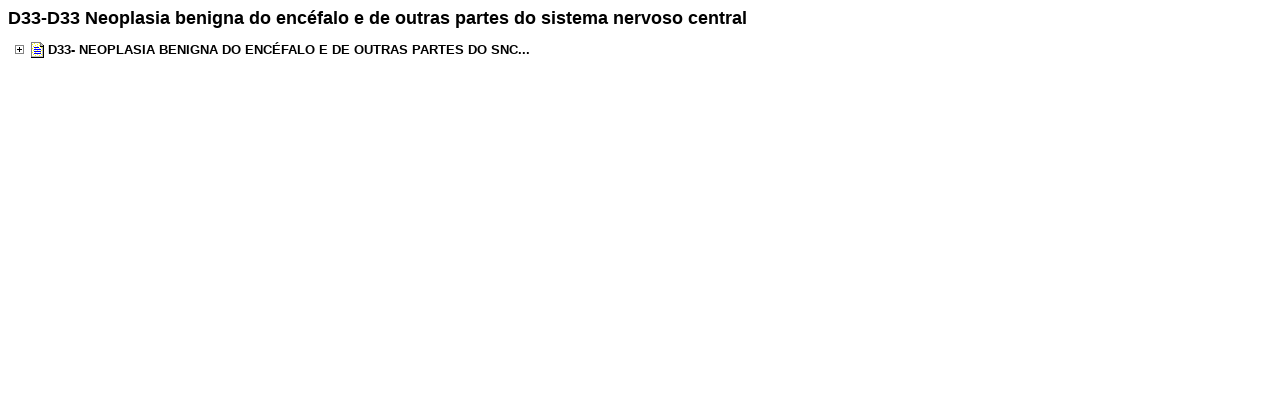

--- FILE ---
content_type: text/html
request_url: http://www.bioinfo.ufc.br/menu/d33.html
body_size: 477
content:
<head>
<meta http-equiv="Content-Type" content="text/html; charset=iso-8859-1" />
<link href="tree.css" rel="styleSheet" type="text/css">
<TITLE>Objetivos cognitivos de Aprendizagem</TITLE>
</HEAD>
<BODY>
<span style = 'font-size:18px;'><b>D33-D33 Neoplasia benigna do encéfalo e de outras partes do sistema nervoso central</b></span>
<!-------------- nos tree -------------->
<script language="JavaScript" src="d33.js"></script>
<script language="JavaScript" src="tree_format.js"></script>
<script language="JavaScript" src="nostree.js"></script>
<script language="JavaScript">
var treeName = "Tree";
new NosTree (treeName, TREE_NODES, TREE_FORMAT);
var altura=parent.document.getElementById('corpo').contentWindow.document.body.scrollHeight;
parent.document.getElementById('corpo').height=altura + 30;
</script>
</BODY>
</HTML>


--- FILE ---
content_type: text/css
request_url: http://www.bioinfo.ufc.br/menu/tree.css
body_size: 213
content:
BODY, TD, TH, A, P,H1,H2,H3{
	font-family: Verdana, Geneva, Arial, Helvetica, sans-serif;
	font-size: 12px;
}

.clsNode, .clsNode:visited{
	color: black;
	font-weight : bold;;
	font-size : 10pt;
	text-decoration : none;
}
.clsNode:hover{
	color: blue;
	font-weight : bold;;
	font-size : 10pt;
	text-decoration : underline;
}


--- FILE ---
content_type: application/javascript
request_url: http://www.bioinfo.ufc.br/menu/nostree.js
body_size: 3305
content:
function none()
{
     	var altura=parent.document.getElementById('corpo').contentWindow.document.body.scrollHeight;
  	parent.document.getElementById('corpo').height=altura+30;
}

function NTreeFormat( fmt, tree )
{

	this.init = function( fmt, tree )
	{
		this.left 	= fmt[0];		
		this.top 	= fmt[1];		
		this.showB  = fmt[2];
		this.clB  = fmt[3][0];
		this.exB  = fmt[3][1];
		this.iE  = fmt[3][2];
		this.Bw  = fmt[4][0];
		this.Bh  = fmt[4][1];
		this.Ew  = fmt[4][2];
		this.showF  = fmt[5];
		this.clF  = fmt[6][0];
		this.exF  = fmt[6][1];
		this.iF  = fmt[6][2];
		this.Fw  = fmt[7][0];
		this.Fh  = fmt[7][1];
		this.ident = fmt[8];
		this.back = new NTreeBack(this.left, this.top, fmt[9], 'cls'+tree.name+'_back');
		this.nst = fmt[10];
		this.nstl = fmt[11];
		this.so = fmt[12];
		this.pg = fmt[13][0];
		this.sp = fmt[13][1];
		//preloading
		if (this.showB){
			this.e = new Image();
			this.e.src = this.clB;
			this.e1 = new Image();
			this.e1.src = this.exB;
			this.e5 = new Image();
			this.e5.src = this.iE;
		}
		if (this.showF){
			this.e2 = new Image();
			this.e2.src = this.exF;
			this.e3 = new Image();
			this.e3.src = this.clF;
			this.e4 = new Image();
			this.e4.src = this.iF;
		}
	}
	this.nstyle = function ( lvl )
	{
		return ( und(this.nstl[lvl]) ) ? this.nst : this.nstl[lvl];
	}
	this.idn = function( lvl )
	{
		var r = ( und(this.ident[lvl]) ) ? this.ident[0]*lvl : this.ident[lvl];
		return r;
	}
	this.init(fmt, tree);

}


function NosTree( name, nodes, format )
{
//alert("aparece uma vez no início da montagem");
	this.name = name;
	this.fmt = new NTreeFormat(format, this);
	NTrees[this.name] = this;
	this.Nodes = new Array();
	this.rootNode = new NTreeNode(null, "", "", "", null);
	this.rootNode.treeView = this;
	
	this.selectedNode = null;
	this.maxWidth = 0;
	this.maxHeight = 0;
    this.ondraw = null;	
	this.nbn = function( nm ){
		for (var i = 0;i<this.Nodes.length;i++)
			if (this.Nodes[i].text == nm)
				return this.Nodes[i];
		return null;
	}
	this.addNode = function (node)
	{
		var parentNode = node.parentNode;
		this.Nodes = this.Nodes.concat([node]);
		node.index = this.Nodes.length - 1;
		if (parentNode == null) {
			this.rootNode.children = this.rootNode.children.concat([node]);
		}
		else
			parentNode.children = parentNode.children.concat([node]);
		return node;
	}
	this.rebuildTree = function()
	{
		var s = "";
		for (var i = 0; i < this.Nodes.length; i++){
			s += this.Nodes[i].init();
		}
		document.write(s);
		for (var i = 0; i < this.Nodes.length; i++)
		if (bw.ns4) {
			this.Nodes[i].el = document.layers[this.Nodes[i].id()+"d"];
			if (this.fmt.showF)
				this.Nodes[i].nf = this.Nodes[i].el.document.images[this.Nodes[i].id()+"nf"];
			if (this.fmt.showB)
				this.Nodes[i].nb = this.Nodes[i].el.document.images[this.Nodes[i].id()+"nb"];
		} else {
			this.Nodes[i].el = document.all? document.all[this.Nodes[i].id()+"d"] : document.getElementById(this.Nodes[i].id()+"d");		
			if (this.fmt.showB)
				this.Nodes[i].nb = document.all? document.all[this.Nodes[i].id()+"nb"] : document.getElementById(this.Nodes[i].id()+"nb");		
			if (this.fmt.showF)
				this.Nodes[i].nf = document.all? document.all[this.Nodes[i].id()+"nf"] : document.getElementById(this.Nodes[i].id()+"nf");		
		}
	}
	this.draw = function()
	{
		this.currTop = this.fmt.top;
		this.maxHeight =0; this.maxWidth=0;
		for (var i = 0; i < this.rootNode.children.length; i++)
			this.rootNode.children[i].draw(true);
		this.fmt.back.resize(this.maxWidth-this.fmt.left, this.maxHeight - this.fmt.top);
		if (this.ondraw != null) this.ondraw();
	}
	
	this.updateImages = function ( node )
	{
		var srcB = node.expanded? this.fmt.exB : this.fmt.clB;
		var srcF = node.expanded? this.fmt.exF : this.fmt.clF;
		if (node.treeView.fmt.showB && node.nb && node.nb.src != srcB) node.nb.src = srcB;
		if (node.treeView.fmt.showF && node.nf && node.nf.src != srcF) node.nf.src = node.hasChildren() ? srcF : this.fmt.iF;
	}
	this.expandNode = function( index )
	{
		var node = this.Nodes[index];
		if (!und(node) && node.hasChildren())
		{
			node.expanded = !node.expanded;
			this.updateImages(node);
			if (!node.expanded){
				node.hideChildren();
			} else {
				if (this.fmt.so && node.parentNode == null)
				{
					for (var i = 0; i < this.Nodes.length; i++){
						this.Nodes[i].show(false);
						if ( this.Nodes[i] != node && this.Nodes[i].parentNode == null) {
							this.Nodes[i].expanded = false;
							this.updateImages(this.Nodes[i]);
						}
					}
				}
			}
            this.draw();
		}
	}

	this.selectNode = function( index )
	{
		var node = this.Nodes[index];
		if ( !und(node) )
			this.selectedNode = node;
		node.draw();
	}
	
	this.readNodes = function (nodes)
	{
		var ind = 0;
		var par = null;
		function readOne( arr , tree)
		{
			if (und(arr)) return;
			var text = arr[0];
			var url = arr[1] == null? "javascript:none()": arr[1];
			var targ = arr[2] == null? "": arr[2];
			var node = tree.addNode(new NTreeNode(tree, par, text, url, targ))
			var i = 3;
			while (!und(arr[i]))
			{
				par = node;
				readOne(arr[i], tree);
				i++;
			}
		}
		if (und(nodes) || und(nodes[0]) || und(nodes[0][0])) return;
		for (var i = 0; i < nodes.length; i++){
			par = null;
			readOne(nodes[i], this);
		}
	}
	this.collapseAll = function( rd )
	{
		for (var i = 0; i < this.Nodes.length; i++){
			if (this.Nodes[i].parentNode != this.rootNode)
				this.Nodes[i].show(false);
			this.Nodes[i].expanded = false;
			this.updateImages(this.Nodes[i]);
		}
		if (rd) this.draw();
	}
	this.expandAll = function( rd )
	{
		for (var i = 0; i < this.Nodes.length; i++){
			this.Nodes[i].expanded = true;
			this.updateImages(this.Nodes[i]);
		}
		if (rd) this.draw();
	}
	this.init = function()
	{
		this.readNodes(nodes);
		this.rebuildTree();
		this.draw();
	}
	this.init();
}

function NTreeNode( treeView, parentNode , text, url, target){
//alert("aparece muitas vezes no início da montagem");
//alert(url);
	this.index = -1;
	this.treeView = treeView;
	this.parentNode = parentNode;
	this.text = text;
	this.url = url;
	this.target = target;
	this.expanded = false;
	this.children = new Array();
	this.level = function(){
		var node = this;
		var i = 0;
		while (node.parentNode != null){
			i++;
			node = node.parentNode;
		}
		return i;
	}
	this.hasChildren = function(){
		return this.children.length > 0;
	}
	this.init = function(){
		var s = "";
		if (bw.ns4) {
			s = '<layer id="'+this.id()+'d" z-index="'+this.index+10+'" visibility="hidden">'+this.getContent()+'</layer>';
		} else {
			s = '<div id="'+this.id()+'d" style="position:absolute;visibility:hidden;z-index:'+this.index+10+';">'+this.getContent()+'</div>';
		}
		return s;
	}
	this.getH = function(){return bw.ns4 ? this.el.clip.height : this.el.offsetHeight;}
    this.getW = function(){return bw.ns4 ? this.el.clip.width : this.el.offsetWidth;}
	this.id = function(){return 'nt'+this.treeView.name+this.index;}
	this.getContent = function(){
		function itemSquare(node){
				var img = node.hasChildren() ? (node.expanded ? node.treeView.fmt.exF : node.treeView.fmt.clF) : node.treeView.fmt.iF;
				var w = node.treeView.fmt.Fw; var h = node.treeView.fmt.Fh;
				return "<td valign=\"middle\" width=\""+w+"\"><img id=\""+node.id()+"nf\" name=\""+node.id()+"nf\" src=\"" + img + "\" width="+w+" height="+h+" border=0></td>\n";
		}
		function buttonSquare(node){
			
			var img = node.expanded ? node.treeView.fmt.exB : node.treeView.fmt.clB;
			var w = node.treeView.fmt.Bw; var h = node.treeView.fmt.Bh;
			return '<td valign=\"middle\" width="'+w+'"><a href="javascript:none()" onclick="javascript:NTrees[\''+node.treeView.name+'\'].expandNode('+node.index+')"><img name=\''+node.id()+'nb\' id=\''+node.id()+'nb\' src="' + img + '" width="'+w+'" height="'+h+'" border=0></a></td>\n';
		}
		function blankSquare(node, ww){
			var img = node.treeView.fmt.iE;
			return "<td width=\""+ww+"\"><img src=\"" + img + "\" width="+ww+" height=1 border=0></td>\n"
		}
	
		var s = '';
		var ll = this.level();
		s += '<table cellpadding='+this.treeView.fmt.pg+' cellspacing='+this.treeView.fmt.sp+' border=0 class="cls'+this.treeView.name+'_back'+ll+'"><tr>';
		//ident
		var idn = this.treeView.fmt.idn(ll);
		if (idn > 0)
			s += blankSquare(this, idn);
		if ( this.treeView.fmt.showB)
			s += this.hasChildren() ? buttonSquare(this) : blankSquare(this, this.treeView.fmt.Ew);
		if ( this.treeView.fmt.showF)
			s += itemSquare(this);
			e = s;
		s += '<td nowrap=\"1\"><a class="'+this.treeView.fmt.nstyle(ll)+'" href="'+this.url+'" onmouseover="mouseover(e)" target="'+this.target+'" onclick="javascript:NTrees[\''+this.treeView.name+'\'].expandNode('+this.index+')">'+this.text+'</a></td></tr></table>';
		return s;
	}
	this.moveTo = function( x, y )
	{
		if (bw.ns4)
			this.el.moveTo(x,y);
		else
		{
			this.el.style.left=x;
			this.el.style.top=y;
		}
	}
	this.show = function(sh)
	{
		if (this.visible == sh)
			return;
		this.visible = sh;
		var vis = bw.ns4 ? (sh ? 'show': 'hide') : (sh ? 'visible': 'hidden');
		if (bw.ns4)
			this.el.visibility=vis;
		else
			this.el.style.visibility = vis;
	}
	this.hideChildren = function(){
		this.show(false);
		for (var i = 0; i < this.children.length; i++)
			this.children[i].hideChildren();
	}
	this.draw = function()

	{
		var ll = this.treeView.fmt.left;//this.treeView.fmt.idn(this.level());
		this.moveTo(this.treeView.fmt.left, this.treeView.currTop);
		if (ll+this.getW() > this.treeView.maxWidth)
			this.treeView.maxWidth = ll+this.getW();
		this.show(true);
		this.treeView.updateImages(this);
		this.treeView.currTop += this.getH();
		if (this.treeView.currTop > this.treeView.maxHeight)
			this.treeView.maxHeight = this.treeView.currTop;
		if (this.expanded && this.hasChildren() )
			for (var i = 0; i < this.children.length; i++)
				this.children[i].draw();
	}

}

function NTreeBack( aleft, atop, color, name )
{

	this.left = aleft;
	this.top = atop;
	this.name = name;
	this.color = color;
	this.resize = function(w,h){
		if (bw.ns4){
			this.el.resizeTo(w,h);
		}
		else
		{
			this.el.style.width=w;
			this.el.style.height=h;
		}
	}
	this.init = function(){
		if (bw.ns4) {
			var bgc = this.color == ""? "" : ' bgcolor="'+this.color+'" ';
			document.write('<layer '+bgc+' top="'+this.top+'" left="'+this.left+'" id="'+this.name+'" z-index="0"></layer>');
			this.el = document.layers[this.name];
		} else {
			document.write('<div id="'+this.name+'" style="background-color:'+this.color+';position:absolute;z-index:0;top:'+this.top+'px;left:'+this.left+'px"></div>');
			this.el = document.all? document.all[this.name] : document.getElementById(this.name);	
		}
	}
	this.init();
}


function lib_bwcheck(){
//alert("aparece uma vez no início da montagem");
	this.ver=navigator.appVersion
	this.agent=navigator.userAgent
	this.dom=document.getElementById?1:0
	this.opera=this.agent.indexOf("Opera")>-1
	this.ie5=(this.ver.indexOf("MSIE 5")>-1 && this.dom && !this.opera)?1:0;
	this.ie6=(this.ver.indexOf("MSIE 6")>-1 && this.dom && !this.opera)?1:0;
	this.ie4=(document.all && !this.dom && !this.opera)?1:0;
	this.ie=this.ie4||this.ie5||this.ie6
	this.mac=this.agent.indexOf("Mac")>-1
	this.ns6=(this.dom && parseInt(this.ver) >= 5) ?1:0;
	this.ns4=(document.layers && !this.dom)?1:0;
	this.bw=(this.ie6 || this.ie5 || this.ie4 || this.ns4 || this.ns6 || this.opera);
}

function und( val )
{
	return typeof(val) == 'undefined';
}

var bw = new lib_bwcheck();
var NTrees;
if (typeof(NTrees) == 'undefined')
	NTrees = new Array();

function mouseover(e) {
	window.status = "";
}


--- FILE ---
content_type: application/javascript
request_url: http://www.bioinfo.ufc.br/menu/tree_format.js
body_size: 525
content:
var TREE_FORMAT =
[
//0. left position
	10,
//1. top position
	40,
//2. show +/- buttons
	true,
//3. couple of button images (collapsed/expanded/blank)
	["img/c.gif", "img/e.gif", "img/b.gif"],
//4. size of images (width, height,ident for nodes w/o children)
	[16,16,16],
//5. show folder image
	true,
//6. folder images (closed/opened/document)
	["img/i.gif", "img/i.gif", "img/i.gif"],
//7. size of images (width, height)
	[16,16],
//8. identation for each level [0/*first level*/, 16/*second*/, 32/*third*/,...]
	[0,16,32,48,64,80, 96, 112, 128],
//9. tree background color ("" - transparent)
	"white",
//10. default style for all nodes
	"clsNode",
//11. styles for each level of menu (default style will be used for undefined levels)
	[],//["clsNodeL0","clsNodeL1","clsNodeL2","clsNodeL3","clsNodeL4"],
//12. true if only one branch can be opened at same time
	false,
//13. item pagging and spacing
	[0,2],
];


--- FILE ---
content_type: application/javascript
request_url: http://www.bioinfo.ufc.br/menu/d33.js
body_size: 298
content:
var TREE_NODES = [
['D33- NEOPLASIA BENIGNA DO ENCÉFALO E DE OUTRAS PARTES DO SNC...', '../index.php?rec=/2785/', '_self',
['Neoplasia benigna da medula espinhal'],
['Neoplasia benigna do Encéfalo'],
['Neoplasia benigna do encéfalo e de outras partes do snc...', '../index.php?rec=/2785/', '_self'],
['Neoplasia benigna do encéfalo, infratentorial'],
['Neoplasia benigna do encéfalo, supratentorial'],
['Neoplasia benigna do SNC'],
['Neoplasia benigna dos nervos cranianos'],
['Outras partes especificadas do SNC'],
['Papiloma do plexo coróide...', '../index.php?rec=/1196/', '_self'],
],
];
